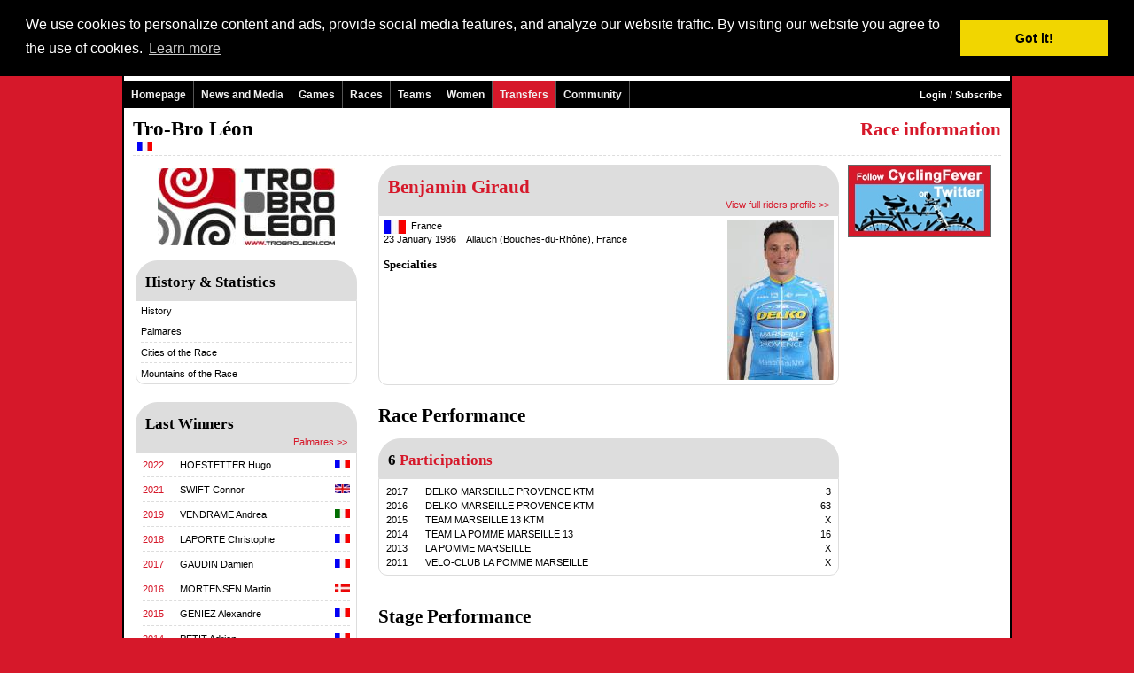

--- FILE ---
content_type: text/html
request_url: http://www.cyclingfever.com/editie.html?_p=rider&editie_idd=MjUzNDI=&sporter_idd=NzU1NQ==
body_size: 5228
content:

<!-- IE in quirks mode -->
<!DOCTYPE html PUBLIC "-//W3C//DTD XHTML 1.0 Transitional//EN" "http://www.w3.org/TR/xhtml1/DTD/xhtml1-transitional.dtd">
<html xmlns="http://www.w3.org/1999/xhtml">
<head>
<title>Tro-Bro L�on 2014 - CyclingFever - The International Cycling Social Network - Get the Cycling fever!</title>
<META NAME="keywords" CONTENT="Tro-Bro L�on, 2014, cycling, roadraces, races, cyclocross, track, trackraces, wielrennen, racefiets, wielersport, fietsvakantie, fietsen, sport, sportshop, sportevents ">
<META NAME="description" CONTENT="Tro-Bro L�on 2014  Racespecial by CyclingFever - The International Cycling Social Network- Just to get even more fever from cycling">
<link rel="shortcut icon" href="http://static.cyclingfever.com/ico/cfever.ico" type="image/ico" />
<meta http-equiv="pragma" content="no-cache">
<meta name="google-site-verification" content="eEo1MKkXBCL-fv95ldKiNf4WfesqlGQsN2--s_1SN9o" />
<meta name="verify-v1" content="PMkl8Ph8YDSP6B6ifsQ4J94AyNks3dxIQHKUe7ZYnuU=" />
<META HTTP-EQUIV="Content-Language" CONTENT="en-GB">
<META NAME="Author" CONTENT="">
<META NAME="revisit" CONTENT="2 days">
<META NAME="robots" CONTENT="index,follow">
<script async src="//pagead2.googlesyndication.com/pagead/js/adsbygoogle.js"></script>
<script>
     (adsbygoogle = window.adsbygoogle || []).push({
          google_ad_client: "ca-pub-5892390367221165",
          enable_page_level_ads: true
     });
</script>
<!-- OG data -->
<!-- BuySellAds.com Ad Code -->
<script type="text/javascript">
(function(){
  var bsa = document.createElement('script');
     bsa.type = 'text/javascript';
     bsa.async = true;
     bsa.src = 'http://s3.buysellads.com/ac/bsa.js';
  (document.getElementsByTagName('head')[0]||document.getElementsByTagName('body')[0]).appendChild(bsa);
})();
</script>
<!-- End BuySellAds.com Ad Code -->
<script type='text/javascript' src='http://partner.googleadservices.com/gampad/google_service.js'>
</script>
<script type='text/javascript'>
GS_googleAddAdSenseService("ca-pub-5892390367221165");
GS_googleEnableAllServices();
</script>
<script type='text/javascript'>
GA_googleAddSlot("ca-pub-5892390367221165", "Skyscraper_breed");
GA_googleAddSlot("ca-pub-5892390367221165", "Team_Home_250_250");</script>
<script type='text/javascript'>
GA_googleFetchAds();
</script><LINK REL=STYLESHEET HREF="http://static.cyclingfever.com/css/default2.css" TYPE="text/css">
<LINK REL=STYLESHEET HREF="/css/custom.css" TYPE="text/css">
<script type="text/javascript" src="http://static.cyclingfever.com/js/xmlhttprequest.js"></script>
<link rel="stylesheet" type="text/css" href="//cdnjs.cloudflare.com/ajax/libs/cookieconsent2/3.0.3/cookieconsent.min.css" />
<script src="//cdnjs.cloudflare.com/ajax/libs/cookieconsent2/3.0.3/cookieconsent.min.js"></script>
<script>
window.addEventListener("load", function(){
window.cookieconsent.initialise({
  "palette": {
    "popup": {
      "background": "#000"
    },
    "button": {
      "background": "#f1d600"
    }
  },
  "position": "top",
  "content": {
    "message": "We use cookies to personalize content and ads, provide social media features, and analyze our website traffic. By visiting our website you agree to the use of cookies.",
    "href": "http://www.cyclingfever.com/cookies.html"
  }
})});
</script></head>
<body topmargin=0 marginwidth=0 leftmargin=0 marginheight=0>
<div class="body2" id="body2">
<center>
<div class="maindiv">
<table width="1000"  class="maintable" cellspacing=0 cellpadding=0 border=0 >
	<TR><TD class="koptd"><table width="100%" height=70 background="" style="background-repeat:no;background-color:white;" cellspacing=0 cellpadding=0 margin=0>
	<tr valign=top>
		<td width=350>&nbsp;<a href="http://www.cyclingfever.com/"><img src="http://img.cyclingfever.com/site/cf_logo2.jpg" border=0></a></td>
		<td align=right><a href="http://member.cyclingfever.com/profile.html">Login / Subscribe</a><br><br>Language: English | <a href="/editie.html?&_p=rider&editie_idd=MjUzNDI=&sporter_idd=NzU1NQ==&taal_id=2" >Nederlands</a> | <a href="/editie.html?&_p=rider&editie_idd=MjUzNDI=&sporter_idd=NzU1NQ==&taal_id=4" >Fran�ais</a> | <a href="/editie.html?&_p=rider&editie_idd=MjUzNDI=&sporter_idd=NzU1NQ==&taal_id=9" >Italiano</a> | <a href="/editie.html?&_p=rider&editie_idd=MjUzNDI=&sporter_idd=NzU1NQ==&taal_id=6" >Espa�ol</a> | <a href="/editie.html?&_p=rider&editie_idd=MjUzNDI=&sporter_idd=NzU1NQ==&taal_id=601" >Euskara</a></td>
		<td width=10><br></td>
	</tr>
</table>
<table width=1000 border=0 cellspacing=0 cellpadding=0>		
	<tr>
		<td width=800>
			<div class="navmenu"> 
				<ul id="topnav"> 
					<li><a href="http://www.cyclingfever.com/" class="topmenu"  >Homepage</a>
					</li> 
					<li onmouseover="this.className='msieFix';" onmouseout="this.className='';"><a href="http://www.cyclingfever.com/nieuws.html" class="topmenu"   >News and Media</a>
						<span> 
<!--							<div class="m"><a href="http://www.cyclingfever.com/news.html"   >News</a></div> -->
							<div class="m"><a href="http://www.cyclingfever.com/week.html" target="_blank">CyclingFever Weekly</a></div>							<div class="m"><a href="http://www.cyclingfever.com/newsfeed.html"  >Newsfeeds</a></div>
							<div class="m"><a href="http://www.cyclingfever.com/interview.html"  >Interviews</a></div>
							<div class="m"><a href="http://www.cyclingfever.com/video.html"  >Videos</a></div>
		<!--					<div class="m"><a href="http://www.cyclingfever.com/media.html"  >Media</a></div> -->
						</span>										
					</li> 
					<li onmouseover="this.className='msieFix';" onmouseout="this.className='';"><a href="http://games.cyclingfever.com/" class="topmenu"  >Games</a>
						<span> 
							<div class="m"><a href="http://games.cyclingfever.com/hc.html"  >Main Competition</a></div>
							<div class="m"><a href="http://games.cyclingfever.com/dc.html"  >Stage Competition</a></div>
							<div class="m"><a href="http://games.cyclingfever.com/pc.html"  >Points Competition</a></div>
							<div class="m"><a href="http://games.cyclingfever.com/overall.html"  >Combination Classification</a></div>
		<!--					<div class="m"><a href="http://games.cyclingfever.com/overig.html"  >Other Games</a></div> -->
						</span>		
					
					</li> 
					<li onmouseover="this.className='msieFix';" onmouseout="this.className='';"><a href="http://www.cyclingfever.com/races.html" class="topmenu"  >Races</a>
						<span> 
							<div class="m"><a href="http://www.cyclingfever.com/calendar.html"  >Cycling Calendar</a></div>
							<div class="m"><a href="http://www.cyclingfever.com/results.html"  >Results</a></div>
							<div class="m"><a href="http://www.cyclingfever.com/startlist.html"  >Startlists</a></div>
							<div class="m"><a href="http://www.cyclingfever.com/championship.html"  >Championships</a></div>
		<!--					<div class="m"><a href="http://www.cyclingfever.com/rankings.html"  >Rankings</a></div> -->
													</span>					
					</li> 
					<li onmouseover="this.className='msieFix';" onmouseout="this.className='';"><a href="http://www.cyclingfever.com/teams.html" class="topmenu"  >Teams</a>
						<span> 
							<div class="m"><a href="http://www.cyclingfever.com/teams.html?_p=league&klas_id=16"  >WorldTeams</a></div>
							<div class="m"><a href="http://www.cyclingfever.com/teams.html?_p=league&klas_id=17"  >ProTeams</a></div>
							<div class="m"><a href="http://www.cyclingfever.com/teams.html?_p=league&klas_id=3"  >Continental Teams</a></div>
							<div class="m"><a href="http://www.cyclingfever.com/teams.html?_p=league&klas_id=15"  >Women WorldTeams</a></div>
							<div class="m"><a href="http://www.cyclingfever.com/teams.html?_p=league&klas_id=4"  >Women Continental Teams</a></div>
							<div class="m"><a href="http://www.cyclingfever.com/riders.html"  >Active riders</a></div>
							<div class="m"><a href="http://www.cyclingfever.com/transfers.html"  >Transfer Overview</a></div>
							<div class="m"><a href="http://www.cyclingfever.com/cfranking.html"  >CyclingFever Ranking</a></div>
						</span>					
					</li> 
					<li onmouseover="this.className='msieFix';" onmouseout="this.className='';"><a href="http://women.cyclingfever.com" class="topmenu" target="_blank">Women</a>
					</li> 
									 <li onmouseover="this.className='msieFix';" onmouseout="this.className='';" style="background-color:#D6182A;"><a href="http://www.cyclingfever.com/transfers.html" class="topmenu" >Transfers</a></li> 										
					<li onmouseover="this.className='msieFix';" onmouseout="this.className='';"><a href="http://community.cyclingfever.com/forum.html" class="topmenu"  >Community</a>
						<span> 
							<div class="m"><a href="http://community.cyclingfever.com/forum.html"  >Forum</a></div>
							<div class="m"><a href="http://community.cyclingfever.com/chat.html"  >Chat</a></div>
							<div class="m"><a href="http://community.cyclingfever.com/groups.html"  >Groups</a></div>
						</span> 
					</li> 
				</ul>
			</div>
		</td>
		<td width=200 align=right style="color:#FFF;background-color:#000;">
				<a href="http://member.cyclingfever.com/profile.html" class="topmenu"  >Login / Subscribe</a>			&nbsp;&nbsp;
		</td>
	</tr>
</table>	 
</TD></TR>
	<TR><TD class="bodytd"><table width="100%" cellspacing=0 cellpadding=0 border=0>
	<tr valign=top>
		<td>
			<div class=kop3>Tro-Bro L�on</span></div>
			<img src="http://img.server86.nl/travel/land/vlag/25/vlag0004.jpg" width=17 height=10 hspace=5>		</td>
		<td align=right>
			<div class=kop1a>Race information</span></div>
		</td>
	</tr>
</table>
<hr class="hr1">
<!--<hr class="hr1">-->
<table width="100%">
	<tr valign=top width="100%">
		<td width=240>
			<center>
<img src="http://img.server86.nl/sport/wielrennen/wedstrijd/logo/200/126.jpg" vspace=5 width=200><br>
</center>
<br><div class="heading"><div class=kop2a>History & Statistics</div></div>
<div class="blokje">
<a href="race.html?_ap=historie&race_idd=MTI2" class=inlink>History</a>
<hr class="hr1">
<a href="race.html?_ap=palmares&race_idd=MTI2" class=inlink>Palmares</a>
<hr class="hr1">
<a href="race.html?_ap=plaatsen&race_idd=MTI2" class=inlink>Cities of the Race</a>
<hr class="hr1">
<a href="race.html?_ap=bergen&race_idd=MTI2" class=inlink>Mountains of the Race</a>
</div><div class="heading"><div class=kop2a>Last Winners</div><div align=right><a href="race.html?_ap=palmares&race_idd=MTI2" >Palmares >></a></div></div><div class="blokje"><table class="tab100" cellpadding=0><tr valign=top>
								<td width=40 valign=top><a href="editie.html?_p=editie&editie_idd=MzEyMTk=">2022</a></td>
								<td><a href="race.html?_p=rider&sporter_idd=NDgyNjg=&race_idd=MTI2" class="inlink">HOFSTETTER Hugo</a></td>
								<td width=20 align=right><img src="http://img.server86.nl/travel/land/vlag/25/vlag0004.jpg" width=17 height=10 align=right></td>
							</tr><tr><td colspan=3><hr class="hr1"></td></tr><tr valign=top>
								<td width=40 valign=top><a href="editie.html?_p=editie&editie_idd=MzAzODY=">2021</a></td>
								<td><a href="race.html?_p=rider&sporter_idd=NTM4Mjg=&race_idd=MTI2" class="inlink">SWIFT Connor</a></td>
								<td width=20 align=right><img src="http://img.server86.nl/travel/land/vlag/25/vlag0023.jpg" width=17 height=10 align=right></td>
							</tr><tr><td colspan=3><hr class="hr1"></td></tr><tr valign=top>
								<td width=40 valign=top><a href="editie.html?_p=editie&editie_idd=Mjk0Mjc=">2019</a></td>
								<td><a href="race.html?_p=rider&sporter_idd=NDc0Mzk=&race_idd=MTI2" class="inlink">VENDRAME Andrea </a></td>
								<td width=20 align=right><img src="http://img.server86.nl/travel/land/vlag/25/vlag0009.jpg" width=17 height=10 align=right></td>
							</tr><tr><td colspan=3><hr class="hr1"></td></tr><tr valign=top>
								<td width=40 valign=top><a href="editie.html?_p=editie&editie_idd=Mjg1MzM=">2018</a></td>
								<td><a href="race.html?_p=rider&sporter_idd=NDIzMTI=&race_idd=MTI2" class="inlink">LAPORTE Christophe</a></td>
								<td width=20 align=right><img src="http://img.server86.nl/travel/land/vlag/25/vlag0004.jpg" width=17 height=10 align=right></td>
							</tr><tr><td colspan=3><hr class="hr1"></td></tr><tr valign=top>
								<td width=40 valign=top><a href="editie.html?_p=editie&editie_idd=MjgwODA=">2017</a></td>
								<td><a href="race.html?_p=rider&sporter_idd=MjA0ODM=&race_idd=MTI2" class="inlink">GAUDIN Damien</a></td>
								<td width=20 align=right><img src="http://img.server86.nl/travel/land/vlag/25/vlag0004.jpg" width=17 height=10 align=right></td>
							</tr><tr><td colspan=3><hr class="hr1"></td></tr><tr valign=top>
								<td width=40 valign=top><a href="editie.html?_p=editie&editie_idd=MjcxMzA=">2016</a></td>
								<td><a href="race.html?_p=rider&sporter_idd=NjkyNQ==&race_idd=MTI2" class="inlink">MORTENSEN Martin</a></td>
								<td width=20 align=right><img src="http://img.server86.nl/travel/land/vlag/25/vlag0021.jpg" width=17 height=10 align=right></td>
							</tr><tr><td colspan=3><hr class="hr1"></td></tr><tr valign=top>
								<td width=40 valign=top><a href="editie.html?_p=editie&editie_idd=MjYzNjk=">2015</a></td>
								<td><a href="race.html?_p=rider&sporter_idd=MjI0MzM=&race_idd=MTI2" class="inlink">GENIEZ Alexandre</a></td>
								<td width=20 align=right><img src="http://img.server86.nl/travel/land/vlag/25/vlag0004.jpg" width=17 height=10 align=right></td>
							</tr><tr><td colspan=3><hr class="hr1"></td></tr><tr valign=top>
								<td width=40 valign=top><a href="editie.html?_p=editie&editie_idd=MjUzNDI=">2014</a></td>
								<td><a href="race.html?_p=rider&sporter_idd=MjI3MjQ=&race_idd=MTI2" class="inlink">PETIT Adrien</a></td>
								<td width=20 align=right><img src="http://img.server86.nl/travel/land/vlag/25/vlag0004.jpg" width=17 height=10 align=right></td>
							</tr><tr><td colspan=3><hr class="hr1"></td></tr><tr valign=top>
								<td width=40 valign=top><a href="editie.html?_p=editie&editie_idd=MjM5MjQ=">2013</a></td>
								<td><a href="race.html?_p=rider&sporter_idd=Mjgx&race_idd=MTI2" class="inlink">MOUREY Francis</a></td>
								<td width=20 align=right><img src="http://img.server86.nl/travel/land/vlag/25/vlag0004.jpg" width=17 height=10 align=right></td>
							</tr><tr><td colspan=3><hr class="hr1"></td></tr><tr valign=top>
								<td width=40 valign=top><a href="editie.html?_p=editie&editie_idd=MjMyMDc=">2012</a></td>
								<td><a href="race.html?_p=rider&sporter_idd=NTY3NQ==&race_idd=MTI2" class="inlink">ROTH Ryan</a></td>
								<td width=20 align=right><img src="http://img.server86.nl/travel/land/vlag/25/vlag0125.jpg" width=17 height=10 align=right></td>
							</tr></table></div><br><br>
<br><br>
<script type="text/javascript"><!--
google_ad_client = "pub-5892390367221165";
/* 250x250, gemaakt 12-2-11 */
google_ad_slot = "6047036589";
google_ad_width = 250;
google_ad_height = 250;
//-->
</script>
<script type="text/javascript"
src="http://pagead2.googlesyndication.com/pagead/show_ads.js">
</script>		</td>
		<td width=15><br></td>
		<td>
			<table width="100%" border=0 cellspacing=0 cellpadding-0>
	<tr valign=top>
		<td>
	
<div class="heading"><div class=kop1a>Benjamin Giraud</div>
<div align=right><a href="http://www.cyclingfever.com/sporter.html?sporter_idd=NzU1NQ==" >View full riders profile >></a></div>
</div>
<div class="blokje">
<table class="tab100" cellspacing=0 cellpadding=0 border=0>
	<tr valign=top>
		<td>
			<table class="tab100" cellspacing=0 cellpadding=0 border=0>
				<tr valign=top>
					<td colspan=2>
												 <img src="http://travel.server86.nl//land/vlag/25/vlag0004.jpg" width=25 height=15 align="left"> &nbsp;  <a href="race.html?_p=country&race_idd=MTI2&land_id=4" class=inlink>France</a>
					</td>
				</tr>
			</table>
			23 January 1986 &nbsp;&nbsp;&nbsp;Allauch (Bouches-du-Rh�ne), France<br>
			<br><div class=kop4>Specialties</div>
						
		</td>
		<td width=130 align=right>
			<img src="http://img.cyclingfever.com/sporter/120/P_7555.jpg" width=120>		</td>
	</tr>
</table>
</div>

<div class=kop1>Race Performance</div><br>
<div class="heading">
						<div class=kop2><span class=kop2a>6</span> Participations</div>
					</div>
					<div class="blokje">
						<table class="tab100"><tr valign=top>
							<td width=40><a href="editie.html?_ap=klassement&editie_idd=MjgwODA=" class=inlink>2017</a></td>
							<td><a href="team.html?team_idd=MTEyNTg=" class=inlink>DELKO MARSEILLE PROVENCE KTM</a></td>
							<td width=40 align=right>3</td>
						</tr><tr valign=top>
							<td width=40><a href="editie.html?_ap=klassement&editie_idd=MjcxMzA=" class=inlink>2016</a></td>
							<td><a href="team.html?team_idd=MTA2MDA=" class=inlink>DELKO MARSEILLE PROVENCE KTM</a></td>
							<td width=40 align=right>63</td>
						</tr><tr valign=top>
							<td width=40><a href="editie.html?_ap=klassement&editie_idd=MjYzNjk=" class=inlink>2015</a></td>
							<td><a href="team.html?team_idd=MTAxMTc=" class=inlink>TEAM MARSEILLE 13 KTM</a></td>
							<td width=40 align=right>X</td>
						</tr><tr valign=top>
							<td width=40><a href="editie.html?_ap=klassement&editie_idd=MjUzNDI=" class=inlink>2014</a></td>
							<td><a href="team.html?team_idd=OTYwMg==" class=inlink>TEAM LA POMME MARSEILLE 13</a></td>
							<td width=40 align=right>16</td>
						</tr><tr valign=top>
							<td width=40><a href="editie.html?_ap=klassement&editie_idd=MjM5MjQ=" class=inlink>2013</a></td>
							<td><a href="team.html?team_idd=ODkxMg==" class=inlink>LA POMME MARSEILLE </a></td>
							<td width=40 align=right>X</td>
						</tr><tr valign=top>
							<td width=40><a href="editie.html?_ap=klassement&editie_idd=MjE4MTA=" class=inlink>2011</a></td>
							<td><a href="team.html?team_idd=ODA2Mw==" class=inlink>VELO-CLUB LA POMME MARSEILLE</a></td>
							<td width=40 align=right>X</td>
						</tr></table></div>


<br><div class=kop1>Stage Performance</div><br><div class="heading"><div class=kop2>Overall</div></div><div class="blokje"><table class="tab100"><tr valign=top><td width=80>Total</td><td width=3>:</td><td witdh=80>3 stages</td><td>(100%)</td></tr><tr valign=top><td width=80>Top-3</td><td width=3>:</td><td witdh=80>1x </td><td>(33,3%)</td></tr><tr valign=top><td width=80>Top-10</td><td width=3>:</td><td witdh=80>1x </td><td>(33,3%)</td></tr><tr valign=top><td width=80>Top-20</td><td width=3>:</td><td witdh=80>2x </td><td>(66,7%)</td></tr></table></div>

		<td width=170 align=right>
<div align=right>
</div><div align=right>
<a href="http://www.cyclingfever.com/bclick.html?id=892" target="_blank"><img src="http://static.cyclingfever.com/img/banner/ban_892.jpg" border=0 class="ban2012_3"></a><br></div>
<br><div align=right>
<!-- BuySellAds.com Zone Code -->
<div id="bsap_1272357" class="bsarocks bsap_18d2e6c79ed7e70285b4c2a6e06804b9"></div>
<!-- End BuySellAds.com Zone Code -->
</div><div align=right>
</div><div align=right>
</div>
<br><div align=right></div><br>
<div width=160 align=right>
<script type="text/javascript"><!--
google_ad_client = "pub-5892390367221165";
/* CyclingFever - 160x600 */
google_ad_slot = "0898294924";
google_ad_width = 160;
google_ad_height = 600;
//-->
</script>
<script type="text/javascript"
src="http://pagead2.googlesyndication.com/pagead/show_ads.js">
</script></div>
<div align=right style="margin-top:5px;">
<div class="advheading" style="width:160px;*width:160px"><center>--- advertisement ---</center></div>
<div class="advblokje" style="width:160px;*width:160px;">
<!-- BuySellAds.com Zone Code -->
<div id="bsap_1272358" class="bsarocks bsap_18d2e6c79ed7e70285b4c2a6e06804b9"></div>
<!-- End BuySellAds.com Zone Code -->
</div>
</div>		</td>
	</tr>
</table>		</td>
		<td width=3><br></td>
	</tr>
</table>		
</TD></TR>
	<TR><TD class="voettd"><table class=voet border=0 cellspacing=0 cellpadding=0 width="100%" height=26 style="background-repeat:no;background-color:#000;">
	<tr  height=26>
		<td align=right style="color:white;">
					</td>
	</tr>	
</table>
<div style="background-color:white;padding:30px;">
<table width="100%">
<tr valign=top>
	<td width="20%">
		<a href="http://www.cyclingfever.com/races.html" ><b>Pro Cycling</b></a><br><br>
		<li><a href="http://www.cyclingfever.com/calendar.html" class="inlink">Calendar</a><br>
		<li><a href="http://www.cyclingfever.com/results.html" class="inlink">Results</a><br>
		<li><a href="http://www.cyclingfever.com/startlist.html" class="inlink">Startlists</a><br>
<!--		<li><a href="http://www.cyclingfever.com/rankings.html" class="inlink">Rankings</a><br>-->
		<li><a href="http://www.cyclingfever.com/teams.html" class="inlink">Teams and Riders</a><br>
<!--		<li><a href="" class="inlink">Women Cycling</a><br>-->
	</td>
	<td width="20%">
		<a href="http://www.cyclingfever.com/nieuws.html" ><b>News and Media</b></a><br><br>
<li><a href="http://www.cyclingfever.com/week.html" class="inlink" target="_blank">CyclingFever Weekly</a><br>		
		<li><a href="http://www.cyclingfever.com/interview.html" class="inlink">Interviews</a><br>
		<li><a href="http://www.cyclingfever.com/newsfeed.html" class="inlink">Newsfeeds</a>
<!--		<li><a href="http://www.cyclingfever.com/media.html" class="inlink">Media</a><br> -->
		<li><a href="http://www.cyclingfever.com/video.html" class="inlink">Videos</a><br>
	</td>
	<td width="20%">
		<a href="http://community.cyclingfever.com/" ><b>Community</b></a><br><br>
		<li><a href="http://community.cyclingfever.com/chat.html" class="inlink">Chat</a><br>
		<li><a href="http://community.cyclingfever.com/forum.html" class="inlink">Forum</a><br>
		<li><a href="http://community.cyclingfever.com/groups.html" class="inlink">Groups</a><br>
		<li><a href="http://club.cyclingfever.com/" class="inlink">Club CyclingFever</a><br>
	</td>
	<td width="20%">
		<a href="http://games.cyclingfever.com/" ><b>Games</b></a><br><br>
		<li><a href="http://giro.cyclingfever.com" class="inlink" target="_blank">Giro d�Italia</a><br> 
		<li><a href="http://tour.cyclingfever.com" class="inlink" target="_blank">Tour de France</a><br> 
		<li><a href="http://vuelta.cyclingfever.com" class="inlink" target="_blank">Vuelta a Espa�a</a><br> 
		<li><a href="http://worldtour.cyclingfever.com" class="inlink" target="_blank">
		WorldTour competition		<li><a href="http://voorjaar.cyclingfever.com" class="inlink" target="_blank">
		Spring competition		</a>
		<li><a href="http://najaar.cyclingfever.com" class="inlink" target="_blank">
		Autumn competition		</a>
	</td>
	<td width="20%">
		<a href="http://www.cyclingfever.com/main.html?_p=about" ><b>About CyclingFever</b></a><br><br>
		<li><a href="http://www.cyclingfever.com/main.html?_p=about" class="inlink">History</a><br>
		<li><a href="http://www.cyclingfever.com/main.html?_p=help" class="inlink">Frequently asked questions</a><br>
		<li><a href="http://www.cyclingfever.com/main.html?_p=donate" class="inlink">Make a Donation</a><br>
		<li><a href="http://www.cyclingfever.com/main.html?_p=advertise" class="inlink">Advertise</a><br>
		<li><a href="http://www.cyclingfever.com/cookies.html" class="inlink">Cookies</a><br>
		<li><a href="http://community.cyclingfever.com/community.html" class="inlink">Statistics</a><br>
</tr>
</table>	
</div></TD></TR>
</table>
</div>
</center>
<script type="text/javascript">
var gaJsHost = (("https:" == document.location.protocol) ? "https://ssl." : "http://www.");
document.write(unescape("%3Cscript src='" + gaJsHost + "google-analytics.com/ga.js' type='text/javascript'%3E%3C/script%3E"));
</script>
<script type="text/javascript">
var pageTracker = _gat._getTracker("UA-240749-4");
pageTracker._setDomainName("cyclingfever.com");
pageTracker._initData();
pageTracker._trackPageview();
</script></div>
</body>
</html>

--- FILE ---
content_type: text/html; charset=utf-8
request_url: https://www.google.com/recaptcha/api2/aframe
body_size: 267
content:
<!DOCTYPE HTML><html><head><meta http-equiv="content-type" content="text/html; charset=UTF-8"></head><body><script nonce="8frM9nNC_OhzypVyPZ1j_w">/** Anti-fraud and anti-abuse applications only. See google.com/recaptcha */ try{var clients={'sodar':'https://pagead2.googlesyndication.com/pagead/sodar?'};window.addEventListener("message",function(a){try{if(a.source===window.parent){var b=JSON.parse(a.data);var c=clients[b['id']];if(c){var d=document.createElement('img');d.src=c+b['params']+'&rc='+(localStorage.getItem("rc::a")?sessionStorage.getItem("rc::b"):"");window.document.body.appendChild(d);sessionStorage.setItem("rc::e",parseInt(sessionStorage.getItem("rc::e")||0)+1);localStorage.setItem("rc::h",'1769198493989');}}}catch(b){}});window.parent.postMessage("_grecaptcha_ready", "*");}catch(b){}</script></body></html>